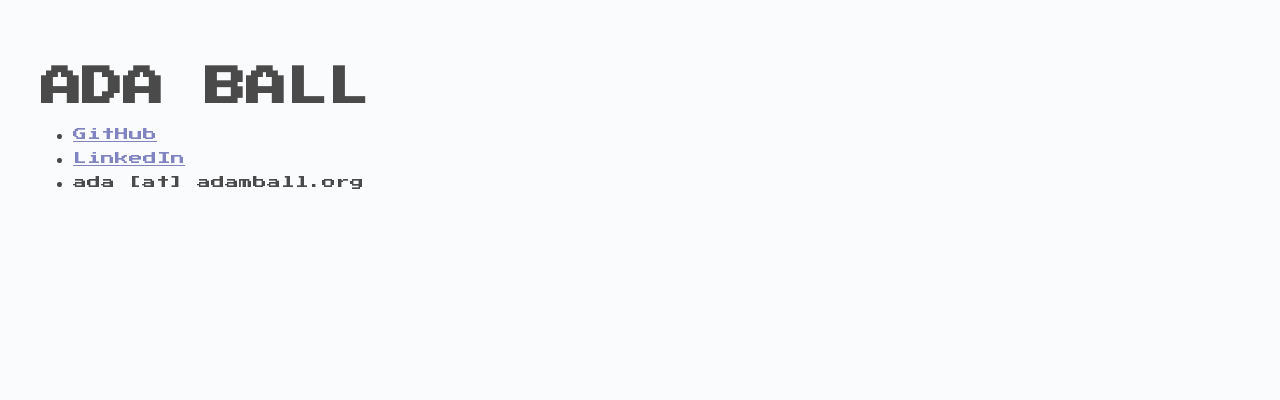

--- FILE ---
content_type: text/html
request_url: http://adamball.org/
body_size: 815
content:
<!DOCTYPE html>
<html>
  <head>
    <meta charset="utf-8">
    <meta http-equiv="X-UA-Compatible" content="IE=edge,chrome=1">
    <title>Ada Ball</title>
    <meta name="viewport" content="width=device-width">
    <link rel="stylesheet" href="/css/main.css">
    <link href="https://fonts.googleapis.com/css?family=Roboto" rel="stylesheet">
  </head>
  <body>
    <div class="site">

      

<div class="content" id="home">
  <div id="post-info">
    <div id="info-container">
      <h1 id="title">Ada Ball</h1>
    </div>
  </div>

  <div class="post">
    <ul>
  <li><a href="https://github.com/adaball/" target="_blank">GitHub</a></li>
  <li><a href="https://www.linkedin.com/in/adaball/" target="_blank">LinkedIn</a></li>
  <li>ada [at] adamball.org</li>
</ul>


  </div>
</div>



    </div>
  </body>
</html>


--- FILE ---
content_type: text/css
request_url: http://adamball.org/css/main.css
body_size: 4973
content:
@import url('https://fonts.googleapis.com/css?family=Press+Start+2P');

/*****************************************************************************/
/*
/* Common
/*
/*****************************************************************************/

* {
    margin: 0;
    padding: 0;
}

html, body {
    height: 100%;
    width: 100%;
    -webkit-font-smoothing: antialiased;
}

body {
    color: #4a4a4a;
    background-color: #fafbfc;
    /*font-family: 'Roboto', sans-serif;*/
    font-family: 'Press Start 2P', monospace;
    font-weight: 400;
    font-size: 0.85em;
    overflow: hidden;
}

a {
    color: #8085C1;
    text-decoration: none;
    border: none;
}

a img {
    outline: none;
}

a:hover {
    color: #555;
    border: none;
}

.separator {
    color: #555;
}

/*****************************************************************************/
/*
/* Home
/*
/*****************************************************************************/
#logo {
    max-width: 128px;
}

.posts a {
    color: #444;
}

.posts a:hover {
    color: #777;
}

.posts-list {
    list-style-type: none;
}

.posts-list li {
    text-align: center;
    line-height: 1.75em;
}

/*****************************************************************************/
/*
/* Site
/*
/*****************************************************************************/

.site {
    height: 100%;
    width: 100%;
    line-height: 1.25em;
}

.title {
    display: inline-block;
    text-align: center;
    line-height: 25px;
    content: "\2766"
}

.tagline {
    width: 100%;
    color: #787878;
    font-weight: 600;
    text-align: center;
    margin-top: 0.5em;
    display: block;
}

.posts {
    border-top: 1px solid #e7e7e7;
    margin-top: 1em;
    padding-top: 1.5em;
    padding-bottom: 1.25em;
}

.footer {
    font-size: 0.95em;
    border-top: 1px solid #e7e7e7;
    padding-top: 1.25em;
    padding-bottom: 1.5em;
    overflow: hidden;
    float: center;
    text-align: center;
}

/*****************************************************************************/
/*
/* Posts
/*
/*****************************************************************************/

#date {
    font-size: 16px;
    padding-top: 0.25em;
    margin-bottom: 2em;
    text-transform: uppercase;
    font-weight: 600;
    color: #787878;
}

#cover-photo-container,
#info-container {
    display: block;
}

#info-container {
    margin-top: 3em;
}

#title {
    color: #4a4a4a;
    margin-bottom: 0.35em;
    font-size: 3em;
    line-height: 40px;
    text-transform: uppercase;
}

.post {
    line-height: 24px;
    max-width: 725px;
    clear: both;
}

.post h2 {
    margin-top: 1.25em;
    margin-left: -0.5em;
    margin-bottom: 1.25em;
}

.post a,
#about a {
    border-bottom: 1px solid #8085C1;
}

.post a:hover {
    border: none;
}

/* standard */
.post pre {
    border: 1px solid #ddd;
    background-color: #eef;
    padding: 0 .4em;
}

.post p {
    font-family: 'Source Sans Pro', Arial, sans-serif;
    font-size: 17px;
    margin-bottom: 1.45em;
    text-align: justify;
}

.post ul, .post ol {
    margin-left: 2.35em;
    margin-bottom: 1.25em;
}

.post code {
    border: 1px solid #ddd;
    background-color: #eef;
    padding: 0 .2em;
}

.post pre code {
    border: none;
}

/* terminal */
.post pre.terminal {
    border: 1px solid #000;
    background-color: #333;
    color: #FFF;
}

.post pre.terminal code {
    background-color: #333;
}

/*****************************************************************************/
/*
/* Sidebar and Content
/*
/*****************************************************************************/

.sidebar,
.content {
    vertical-align: top;
    height: 100%;
    -webkit-overflow-scrolling: touch;
    overflow-y: auto;
    overflow-x: hidden;
}

.sidebar {
    float: left;
    width: 14%;
    padding-left: 11em;
    padding-right: 2.125em;
    border-right: 1px solid #e7e7e7;
}

.content {
    padding-top: 2em;
    padding-left: 3em;
}

.header {
    text-align: center;
    padding-top: 2.5em;
    font-size: 1.1em;
}

.post-link {
    margin-bottom: 0.75em;
}

.post-title {
    font-weight: 600;
    font-size: 1.25em;
    text-transform: uppercase;
}

.post-date {
    color: #8a8a8a;
    font-family: Monaco, "Courier New", monospace;
    font-weight: 600;
    font-size: 0.65em;
    display: block;
    text-transform: uppercase;
}

#sidebar-button {
    height: intrinsic;
    cursor: pointer;
    display: none;
    padding: 15px 5px 0px 0px;
    margin-bottom: 10px;
    border-bottom: 1px solid #e7e7e7;
}

#sidebar-button:active,
#sidebar-button:hover {
    opacity: 0.7;
}

/*****************************************************************************/
/*
/* Colophon
/*
/*****************************************************************************/

.colophon {
    margin-top: 1.5em;
    margin-bottom: 1.45em;
    /*border-top: 1px dotted #e7e7e7;*/
}

.colophon p {
    margin-top: 1.25em;
    font-size: 0.95em;
    color: #777;
}
